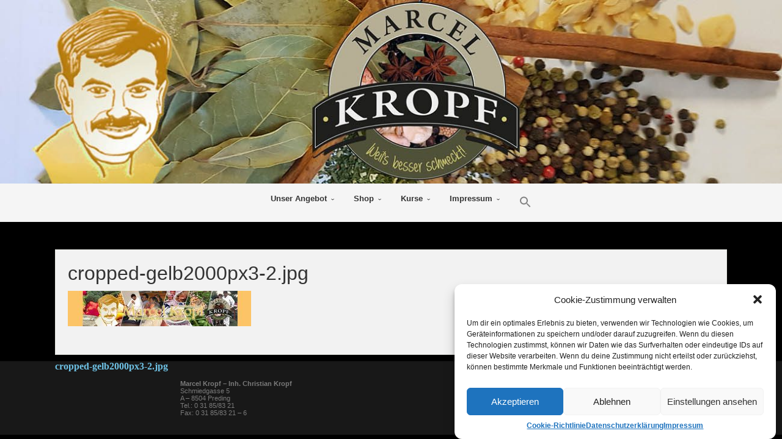

--- FILE ---
content_type: text/css
request_url: https://kropfweb.at/wp-content/uploads/elementor/css/post-1384.css?ver=1738171257
body_size: 423
content:
.elementor-kit-1384{--e-global-color-primary:#6EC1E4;--e-global-color-secondary:#54595F;--e-global-color-text:#7A7A7A;--e-global-color-accent:#61CE70;--e-global-typography-primary-font-family:"Georgia";--e-global-typography-primary-font-weight:600;--e-global-typography-secondary-font-family:"Georgia";--e-global-typography-secondary-font-weight:400;color:var( --e-global-color-secondary );font-family:"Georgia", Sans-serif;}.elementor-kit-1384 a{color:var( --e-global-color-primary );font-weight:bold;}.elementor-kit-1384 h1{font-family:"Helvetica", Sans-serif;font-weight:400;}.elementor-kit-1384 h2{font-family:"Helvetica", Sans-serif;}.elementor-kit-1384 h3{font-family:"Helvetica", Sans-serif;}.elementor-kit-1384 h4{font-family:"Helvetica", Sans-serif;}.elementor-kit-1384 h5{font-family:"Helvetica", Sans-serif;}.elementor-kit-1384 h6{font-family:"Helvetica", Sans-serif;}.elementor-section.elementor-section-boxed > .elementor-container{max-width:1140px;}.e-con{--container-max-width:1140px;}.elementor-widget:not(:last-child){margin-block-end:20px;}.elementor-element{--widgets-spacing:20px 20px;--widgets-spacing-row:20px;--widgets-spacing-column:20px;}{}h1.entry-title{display:var(--page-title-display);}@media(max-width:1024px){.elementor-section.elementor-section-boxed > .elementor-container{max-width:1024px;}.e-con{--container-max-width:1024px;}}@media(max-width:767px){.elementor-section.elementor-section-boxed > .elementor-container{max-width:767px;}.e-con{--container-max-width:767px;}}

--- FILE ---
content_type: text/css
request_url: https://kropfweb.at/wp-content/themes/dentists/css/testimonial.css?ver=6.7.1
body_size: 1435
content:
/*--------------------------------------------------------------
# Image Hover Effects
--------------------------------------------------------------*/
.t-center {
    position: relative;
    margin: 0 auto;
	margin-top: 20px;
	margin-bottom: 60px;
	padding-bottom: 40px; 
    width: 100%;
    text-align: center;
	z-index: 2;
}


.testimonial-view {  
	text-align: center;
    display: inline-block;
	width: 300px;
	height: 250px;
	padding: 0;
	margin: 5px 10px 10px 10px;
	cursor: default;
	position: relative;

}

.testimonial-view .testimonial-mask {
	width: 300px;
	height: 250px;
	position: absolute;
	overflow: hidden;
	top: 0;
	left: 0;
	position: absolute;
	z-index: 6;
}

.testimonial-view img {
	width: 300px;
	height: 250px;
	display: block;
	position: absolute;

}

.testimonials-infos {
	color: #997500;
    position: absolute;	
   	z-index: 1;
	width: 300px;
	height: 250px;
	display: inline-block;
	text-align: center;
	top: 0;
	left: 0;
	opacity: 0.1;
	font-size: 243px;
	background-repeat: no-repeat;	
   -webkit-transition: all 0.4s ease-in-out;
   -moz-transition: all 0.4s ease-in-out;
   -o-transition: all 0.4s ease-in-out;
   -ms-transition: all 0.4s ease-in-out;
	transition: all 0.4s ease-in-out;	
}

.app-first .app-sub {
	float: left;
	width: 200px;
	height: 180px;
	margin: 5px 15px 5px 0;
	display: inline-block;
}

.app-basic {
	width: 100%;
	height: 100%;
	position: relative;
	cursor: pointer;
	-webkit-perspective: 300px;
	-moz-perspective: 300px;
	-o-perspective: 300px;
	-ms-perspective: 300px;
	perspective: 300px;
	overflow: hidden;		
}

.app-transform {
	position: absolute;
	width: 100%;
	height: 100%;
	-webkit-transform-style: preserve-3d;
	-moz-transform-style: preserve-3d;
	-o-transform-style: preserve-3d;
	-ms-transform-style: preserve-3d;
	transform-style: preserve-3d;
}

.app-transform > div {
	display: block;
	position: absolute;
	width: 100%;
	height: 100%;
	background-position: center center;
	-webkit-transition: all 0.4s linear;
	-moz-transition: all 0.4s linear;
	-o-transition: all 0.4s linear;
	-ms-transition: all 0.4s linear;
	transition: all 0.4s linear;
	-webkit-transform-origin: 50% 0%;
	-moz-transform-origin: 50% 0%;
	-o-transform-origin: 50% 0%;
	-ms-transform-origin: 50% 0%;
	transform-origin: 50% 0%;
}

.app-transform .app-transform-back {
    padding: 10px;
	background: #778e04;
	-webkit-transform: translate3d(0,0,-250px) rotate3d(1,0,0,90deg);
	-moz-transform: translate3d(0,0,-250px) rotate3d(1,0,0,90deg);
	-o-transform: translate3d(0,0,-250px) rotate3d(1,0,0,90deg);
	-ms-transform: translate3d(0,0,-250px) rotate3d(1,0,0,90deg);
	transform: translate3d(0,0,-250px) rotate3d(1,0,0,90deg);
    box-shadow: inset 0 0 0 #000, inset 0 1px 122px #000, inset 0 0 0 #000;	
	opacity: 0;
}

.app-transform h2 {
	color: #fff;
	letter-spacing: 1px;
	font-size: 26px;
	padding: 60px 10px 10px 10px;
	text-align: center;
	margin: 0 auto;

}

.app-basic:hover .app-transform-front {
	-webkit-transform: translate3d(0,280px,0) rotate3d(1,0,0,-90deg);
	-moz-transform: translate3d(0,280px,0) rotate3d(1,0,0,-90deg);
	-o-transform: translate3d(0,280px,0) rotate3d(1,0,0,-90deg);
	-ms-transform: translate3d(0,280px,0) rotate3d(1,0,0,-90deg);
	transform: translate3d(0,280px,0) rotate3d(1,0,0,-90deg);
	opacity: 0;
}

.app-basic:hover .app-transform-back {
	-webkit-transform: rotate3d(1,0,0,0deg);
	-moz-transform: rotate3d(1,0,0,0deg);
	-o-transform: rotate3d(1,0,0,0deg);
	-ms-transform: rotate3d(1,0,0,0deg);
	transform: rotate3d(1,0,0,0deg);

}

.testimonial-view:hover img {
	opacity: 0.7;	
}

.app-basic img {
	height: 180px !important;
	-webkit-transform: scale(1);
	-moz-transform: scale(1);
	-o-transform: scale(1);
	-ms-transform: scale(1);
	transform: scale(1);
	-webkit-transition: all 0.2s ease-out;
	-moz-transition: all 0.2s ease-out;
	-ms-transition: all 0.2s ease-out;
	-o-transition: all 0.2s ease-out;
	transition: all 0.2 ease-out;
}

.app-basic img:hover {
	width: 200px;
	-webkit-transform: scale(1.1);
	-moz-transform: scale(1.1);
	-o-transform: scale(1.1);
	-ms-transform: scale(1.1);
	transform: scale(1.1);
	-webkit-transition: all 0.3s ease-out;
	-moz-transition: all 0.3s ease-out;
	-ms-transition: all 0.3s ease-out;
	-o-transition: all 0.3s ease-out;
	transition: all 0.3s ease-out;
	overflow: hidden;	
}
/* ----------------------------------- testimonials-post-type ----------------------------------- */
.title-testimonials {
	text-align: center;
	font-weight: 900;
	font-size: 5vw;
	margin: 80px;
	text-align:center;
	padding-bottom: 40px;
}

.testimonials-boxes {
    position: relative;
	margin: 0 auto;
    width: 100%;
    text-align: center;
	display: inline-block;
	clear: both;
	float: none;
}
	
.testimonials {
	width: 31%;
	height: auto;
	vertical-align: top;
	color: #333333;
	word-wrap: break-word;
    display: inline-block;	
}

.testimonials img {
	width: auto;
	height: 300px;
}

.testimonials-mask {
	display: none;
}

.testimonials:hover .testimonials-mask {
	display: inline-block !important;
	position: absolute;
	z-index: 2;
	width: 100%;
	height: 100%;
	text-align: center;
	margin: 0;
	padding: 0;
	background-color:rgba(119,142,4,0.3);	
}

.testimonials h4 {
	padding: 10px 0 10px 0;
	font-weight: 900;
	font-size: 25px;
	color: #555555;
	margin: 0;
}

.testimonials-shortcode img {
	width: 100%;
	padding: 20px;	
	margin: 0 auto;
}

.t-center .read-more {
    background: #333333;
}

.testimonials-shortcode {
	margin-left: auto;
	margin-right: auto;
	text-align:	center;
	width: 100%;
	display: inline-block;
}

.testimonials-shortcode .testimonials {
	width: 200px;
	min-height: auto;
	text-align: center;
	display: inline-block;
}

.testimonials-boxes .testimonial-show {
	display: none;
}

.testimonial-view:hover .testimonial-show {
	display: block;
	position: absolute;
	top: 100%;
	font-size: 13px;
	line-height:20px;	
	width: 100%;
	overflow: visible;
	z-index: 9999999999;
	color: #333;
	border-bottom: 1px solid #C0C0C0;
	border-top: 1px solid #C0C0C0;
	background: #EAEAEA;
	font-style: italic;
	padding: 10px;
	-webkit-animation-duration: 0.4s;
	animation-duration: 0.4s;
	-webkit-animation-fill-mode: both;
	animation-fill-mode: both;
	-webkit-transition: all 0.1s ease-in-out;
	-moz-transition: all 0.1s ease-in-out;
	-o-transition: all 0.1s ease-in-out;
	-ms-transition: all 0.1s ease-in-out;
	transition: all 0.1s ease-in-out;	
}


--- FILE ---
content_type: text/css
request_url: https://kropfweb.at/wp-content/themes/dentists/css/no-sidebar.css?ver=6.7.1
body_size: 148
content:
#content aside  {
	display: none !important;
}

#content main  {
	margin-left: auto;
    margin-right: auto;
    float: none;
    width: 100%  !important;
    display: block;
	padding: 0 !important;
}

--- FILE ---
content_type: application/javascript
request_url: https://kropfweb.at/wp-content/themes/dentists/framework/js/jquery.aniview.js?ver=1
body_size: 1270
content:
	$ = jQuery.noConflict();
        $("body").ready(function(){
            $('.aniview').AniView();
        });

	
	(function($) {

    //custom scroll replacement to allow for interval-based 'polling'
    //rathar than checking on every pixel
    var uniqueCntr = 0;
    $.fn.scrolled = function(waitTime, fn) {
        if (typeof waitTime === 'function') {
            fn = waitTime;
            waitTime = 0;
        }
        var tag = 'scrollTimer' + uniqueCntr++;
        this.on('scroll',function() {
            var self = $(this);
            var timer = self.data(tag);
            if (timer) {
                clearTimeout(timer);
            }
            timer = setTimeout(function() {
                self.removeData(tag);
                fn.call(self[0]);
            }, waitTime);
            self.data(tag, timer);
        });
    };

    $.fn.AniView = function(options) {

        //some default settings. animateThreshold controls the trigger point
        //for animation and is subtracted from the bottom of the viewport.
        var settings = $.extend({
            animateThreshold: 0,
            scrollPollInterval: 2
        }, options);

        //keep the matched elements in a variable for easy reference
        var collection = this;

        //cycle through each matched element and wrap it in a block/div
        //and then proceed to fade out the inner contents of each matched element
        $(collection).each(function(index, element) {
            $(element).wrap('<div class="av-container"></div>');
            $(element).css('opacity', 0);
        });

        /**
         * returns boolean representing whether element's top is coming into bottom of viewport
         *
         * @param HTMLDOMElement element the current element to check
         */
        function EnteringViewport(element) {
            var elementOffset = $(element).offset();
            var elementTop = elementOffset.top + $(element).scrollTop();
            var viewportBottom = $(window).scrollTop() + $(window).height();
            return (elementTop < (viewportBottom - settings.animateThreshold)) ? true : false;
        }

        /**
         * cycle through each element in the collection to make sure that any
         * elements which should be animated into view, are...
         *
         * @param collection of elements to check
         */
        function RenderElementsCurrentlyInViewport(collection) {
            $(collection).each(function(index, element) {
                var elementParentContainer = $(element).parent('.av-container');
                if ($(element).is('[data-av-animation]') && !$(elementParentContainer).hasClass('av-visible') && EnteringViewport(elementParentContainer)) {
                    $(element).css('opacity', 1);
                    $(elementParentContainer).addClass('av-visible');
                    $(element).addClass('animated ' + $(element).attr('data-av-animation'));
                }
            });
        }

        //on page load, render any elements that are currently in view
        RenderElementsCurrentlyInViewport(collection);

        //enable the scrolled event timer to watch for elements coming into the viewport
        //from the bottom. default polling time is 20 ms. This can be changed using
        //'scrollPollInterval' from the user visible options
        $(window).scrolled(settings.scrollPollInterval, function() {
            RenderElementsCurrentlyInViewport(collection);
        });
    };
})(jQuery);
